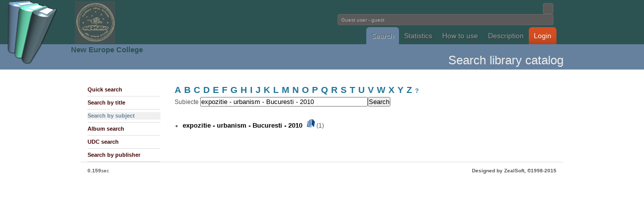

--- FILE ---
content_type: text/html; charset=utf-8
request_url: http://library3.nec.ro/?p=SS&idx=expozitie%20-%20urbanism%20-%20Bucuresti%20-%202010
body_size: 13053
content:
<!DOCTYPE html PUBLIC "-//W3C//DTD XHTML 1.0 Transitional//EN"
 "http://www.w3.org/TR/xhtml1/DTD/xhtml1-transitional.dtd">
<html xmlns="http://www.w3.org/1999/xhtml" lang="en" xml:lang="en">
<head>
<title>NecLIB2 - Library Catalogue</title>
<meta http-equiv="Content-Type" content="text/html; charset=utf-8" />
<meta name="description" content="">
<meta name="keywords" content="">

<style type="text/css">
@import url("css/wp4.css");
</style>
<!--[if IE]
<style type="text/css">
@import url("css/ie.css");
</style>
[endif] 
//-->
<link rel="shortcut icon" href="unde.ico" type="image/x-icon" />


</head>

<body id="wordpress-org" class="ns-0">

<div style="z-index:3; position: absolute; top: 0px; left: 0px;"> <img src="logo.png" height=128> </div>
<div style="z-index:3; position: absolute; top: 2px; left: 149px;"> 
<a href="http://library2.nec.ro/" title="NecLIB2"><img src="header.jpg" width=80></a> </div>
<div style="z-index:3; position: absolute; top: 88px; left: 141px;">
<h2><a href="http://www.nec.ro/" title="NEC">
New Europe College</a></h2>
</div>


<div id="header">
<div class="wrapper">
<h1><a>Fundatia Noua Europa</a></h1>
<div style="float:right">

<form action="?" method="get" id="head-search">
<input class="text" name="search" type="text" size=1>

<br><input class="text" name="user" value=" Guest user - guest" size=69 readonly=readonly/ color="white"></form>
</div>

<br><br><p>
<ul>
<li><a class="current" href="?p=SQ" title="Cautare in catalogul bibliotecii">Search</a></li><li><a class="" href="?p=NR" title="Statistici biblioteca">Statistics</a></li><li><a class="" href="?p=H" title="">How to use</a></li><li><a class="" href="?p=I" title="">Description</a></li><li id="download"><a class="" href="?p=YY" title="">Login</a></li></ul>

</div>
</div>


<div id="headline">
<div class="wrapper">
<h1></h1>
<h2>
Search library catalog</h2>
</div>
</div>


<div id="pagebody">
<div class="wrapper">

<div class="col-2" id="sidebar">
<ul class="submenu">
<li><a id="" href="?p=SQ">Quick search</a></li>
<li><a id="" href="?p=ST">Search by title</a></li>
<li><a id="subcurrent" href="?p=SS">Search by subject</a></li>
<li><a id="" href="?p=SA">Album search</a></li>
<li><a id="" href="?p=SZ">UDC search</a></li>
<li><a id="" href="?p=SE">Search by publisher</a></li>
</ul>
</div>













<div class="col-8">

<SCRIPT LANGUAGE="JavaScript">
<!-- HIDE



function OnSubmit() {
  var form = document.modifForm
  var okToSubmit = true
  var list = form["respList[]"]

  list.options[0].selected = false
  for (var i = 1; i < list.length; i++) {
    list.options[i].selected = true
  }
  return (okToSubmit)
}

function OnSubiecte() {
  //window.open('?p=SS&l=en','wSubj',
  //  'toolbar=0,location=0,directories=0,status=0,menubar=0,scrollbars=1,resizable=1,copyhistory=0,width=250,height=400')
  window.location='?p=SS&l=en';
}

function OnEditura() {
  //window.open('ViewEditura.cgi?l=en&fld=sEditura','wEdit',
  //  'toolbar=0,location=0,directories=0,status=0,menubar=0,scrollbars=1,resizable=1,copyhistory=0,width=500,height=400')
  window.location='?p=SE&l=en&frm=query&fld=sEditura';
}

function OnCZU() {
  //window.open('&l=en&frm=query&fld=sClasif','wCZU',
  //  'toolbar=0,location=0,directories=0,status=0,menubar=0,scrollbars=1,resizable=1,copyhistory=0,width=500,height=400')
  window.location='?p=SZ&l=en&frm=query&fld=sClasif';
}

function OnHelp(topic) {
  window.open('/help.html#'+topic,'wHelp',
    'toolbar=0,location=0,directories=0,status=0,menubar=0,scrollbars=1,resizable=1,copyhistory=0,width=400,height=400')
}

function OnCautaSubiecte(x) {
  var req = "?p=SS&lite=1&sSubiecte=" + x;
  window.open(req,'wCautaSubj',
    'toolbar=0,location=0,directories=0,status=0,menubar=0,scrollbars=1,resizable=1,copyhistory=0,width=500,height=400')
}

function OnAddLang() {
  var form = document.modifForm
  var xLang = prompt('Introduceti noua limba:','')
  if ((xLang == null) || (xLang.length == 0)) {
    return
  }
  var n = form.limba.length
  form.limba.options[n] = new Option(xLang,xLang)
  form.limba.selectedIndex = n
}

function OnAddTip() {
  var form = document.modifForm
  var xTip = prompt('Introduceti nou tip:','')
  if ((xTip == null) || (xTip.length == 0)) {
    return
  }
  var n = form.tip.length
  form.tip.options[n] = new Option(xTip,xTip)
  form.tip.selectedIndex = n
}



function OnAddResp() {
  var form = document.modifForm
  var list = form["respList[]"]

  list.selectedIndex = -1
  var xType = form.respType.value
  var xValue = form.respValue.value
  var xIndex = form.respItem.selectedIndex
  if (xType.length == 0) {
    alert("Selectati tipul de responsabilitate!")
    return
  }
  if (xValue.length == 0) {
    alert("Introduceti responsabilul!")
    return
  } 
  var xxName = xType + ":  " + xValue;
  var xxValue = xType + "," + xValue + "," + xIndex;
  list.options[list.length] = new Option(xxName,xxValue)
  list.selectedIndex = -1
  form.respItem.selectedIndex = 0
  form.respType.value = ""
  form.respValue.value = ""
}

function OnDelResp() {
  var form = document.modifForm
  var list = form["respList[]"]

  if (list.length == 1) {
    alert("Nu aveti ce sterge din lista de respionsabilitati!")
    return
  } 
  if ((list.selectedIndex == 0) || 
      (list.selectedIndex == -1)) {
    alert("Selectati o responsabilitate din lista!")
    return
  }
  list.options[list.selectedIndex] = null;
  list.selectedIndex = -1
  form.respItem.selectedIndex = 0
  form.respType.value = ""
  form.respValue.value = ""
}

function OnClickRespItem() {
  var form = document.modifForm
  var list = form["respList[]"]

  form.respType.value = form.respItem.options[form.respItem.selectedIndex].value
  list.selectedIndex = -1
}

function OnClickRespList() {
  var form = document.modifForm
  var list = form["respList[]"]

  if (list.selectedIndex == 0) {
    form.respItem.selectedIndex = 0
    form.respType.value = ""
    form.respValue.value = ""
    return
  }
  
  var xxValue = list.options[list.selectedIndex].value
  var xItem = xxValue.substring(0,xxValue.indexOf(","))
  xxValue = xxValue.substring(xxValue.indexOf(",")+1,xxValue.length)
  var xValue = xxValue.substring(0,xxValue.indexOf(","))
  var xIndex = xxValue.substring(xxValue.indexOf(",")+1,xxValue.length)
  form.respItem.selectedIndex = xIndex
  form.respType.value = xItem
  form.respValue.value = xValue
}

function toggle(divv) {
  if (divv != null) {
    if (divv.style.visibility == 'hidden') {
      divv.style.visibility = 'hidden';
    } else {
      divv.style.visibility = 'visible';
    }
  }
}

function hide(divv) {
  if (divv != null) {
    divv.style.visibility = 'hidden';
    divv.style.display = 'none';
  }
}

function show(divv) {
  if (divv != null) {
    divv.style.visibility = 'visible';
    divv.style.display = 'inline';
  }
}




function OnAddRespTrack(tno) {
  var form = document.modifForm
  form["respList_tk"+tno].selectedIndex = -1
  var xType = form["respType_tk"+tno].value
  var xValue = form["respValue_tk"+tno].value
  var xIndex = form["respItem_tk"+tno].selectedIndex
  if (xType.length == 0) {
    alert("Selectati tipul de responsabilitate!")
    return
  }
  if (xValue.length == 0) {
    alert("Introduceti responsabilul!")
    return
  } 
  var xxName = xType + ":  " + xValue;
  var xxValue = xType + "," + xValue + "," + xIndex;
  form["respList_tk"+tno].options[form["respList_tk"+tno].length] = new Option(xxName,xxValue)
  form["respList_tk"+tno].selectedIndex = -1
  form["respItem_tk"+tno].selectedIndex = 0
  form["respType_tk"+tno].value = ""
  form["respValue_tk"+tno].value = ""
}

function OnDelRespTrack(tno) {
  var form = document.modifForm
  if (form["respList_tk"+tno].length == 1) {
    alert("Nu aveti ce sterge din lista de respionsabilitati!")
    return
  } 
  if ((form["respList_tk"+tno].selectedIndex == 0) || 
      (form["respList_tk"+tno].selectedIndex == -1)) {
    alert("Selectati o responsabilitate din lista!")
    return
  }
  form["respList_tk"+tno].options[form["respList_tk"+tno].selectedIndex] = null;
  form["respList_tk"+tno].selectedIndex = -1
  form["respItem_tk"+tno].selectedIndex = 0
  form["respType_tk"+tno].value = ""
  form["respValue_tk"+tno].value = ""
}

function OnClickRespItems(tno) {
  var form = document.modifForm
  var str0, str1, str2
  str0 = form["respItems_tk"+tno].options[form["respItems_tk"+tno].selectedIndex].value

  var sarr = str0.split(":");
  str1 = trim(sarr[0]);
  str2 = trim(sarr[1]);

  form["respType_tk"+tno].value = str1
  form["respValue_tk"+tno].value = str2
  form["respList_tk"+tno].selectedIndex = -1
  form["respItem_tk"+tno].selectedIndex = -1
}

function OnClickRespItemTrack(tno) {
  var form = document.modifForm
  form["respType_tk"+tno].value = form["respItem_tk"+tno].options[form["respItem_tk"+tno].selectedIndex].value
  form["respList_tk"+tno].selectedIndex = -1
  form["respItems_tk"+tno].selectedIndex = -1
}

function OnClickRespListTrack(tno) {
  var form = document.modifForm
  if (form["respList_tk"+tno].selectedIndex == 0) {
    form["respItem_tk"+tno].selectedIndex = 0
    form["respType_tk"+tno].value = ""
    form["respValue_tk"+tno].value = ""
    return
  }
  
  var xxValue = form["respList_tk"+tno].options[form["respList_tk"+tno].selectedIndex].value
  var xItem = xxValue.substring(0,xxValue.indexOf(","))
  xxValue = xxValue.substring(xxValue.indexOf(",")+1,xxValue.length)
  var xValue = xxValue.substring(0,xxValue.indexOf(","))
  var xIndex = xxValue.substring(xxValue.indexOf(",")+1,xxValue.length)
  form["respItem_tk"+tno].selectedIndex = xIndex
  form["respType_tk"+tno].value = xItem
  form["respValue_tk"+tno].value = xValue
}


function trim(str, chars) {
	return ltrim(rtrim(str, chars), chars);
}
 
function ltrim(str, chars) {
	chars = chars || "s";
	return str.replace(new RegExp("^[" + chars + "]+", "g"), "");
}
 
function rtrim(str, chars) {
	chars = chars || "s";
	return str.replace(new RegExp("[" + chars + "]+$", "g"), "");
}



function getHTTPObject() {
  var xmlhttp;
/*
   ( >= 5)
  try {
    xmlhttp = new ActiveXObject("Msxml2.XMLHTTP");
  } catch (e) {
    try {
      xmlhttp = new ActiveXObject("Microsoft.XMLHTTP");
    } catch (E) {
      xmlhttp = false;
    }
  }
  
    xmlhttp = false;
   @*/
  if (!xmlhttp && typeof XMLHttpRequest != 'undefined') {
    try {
      xmlhttp = new XMLHttpRequest();
    } catch (e) {
      xmlhttp = false;
    }
  }
  return xmlhttp;
}

var httpObj = getHTTPObject();

var isLoading = false;
var isId = -1;



// -->
</SCRIPT>
<A HREF="?p=SS&l=en&idx=A"><font size=+1>A</font></A> &nbsp;<A HREF="?p=SS&l=en&idx=B"><font size=+1>B</font></A> &nbsp;<A HREF="?p=SS&l=en&idx=C"><font size=+1>C</font></A> &nbsp;<A HREF="?p=SS&l=en&idx=D"><font size=+1>D</font></A> &nbsp;<A HREF="?p=SS&l=en&idx=E"><font size=+1>E</font></A> &nbsp;<A HREF="?p=SS&l=en&idx=F"><font size=+1>F</font></A> &nbsp;<A HREF="?p=SS&l=en&idx=G"><font size=+1>G</font></A> &nbsp;<A HREF="?p=SS&l=en&idx=H"><font size=+1>H</font></A> &nbsp;<A HREF="?p=SS&l=en&idx=I"><font size=+1>I</font></A> &nbsp;<A HREF="?p=SS&l=en&idx=J"><font size=+1>J</font></A> &nbsp;<A HREF="?p=SS&l=en&idx=K"><font size=+1>K</font></A> &nbsp;<A HREF="?p=SS&l=en&idx=L"><font size=+1>L</font></A> &nbsp;<A HREF="?p=SS&l=en&idx=M"><font size=+1>M</font></A> &nbsp;<A HREF="?p=SS&l=en&idx=N"><font size=+1>N</font></A> &nbsp;<A HREF="?p=SS&l=en&idx=O"><font size=+1>O</font></A> &nbsp;<A HREF="?p=SS&l=en&idx=P"><font size=+1>P</font></A> &nbsp;<A HREF="?p=SS&l=en&idx=Q"><font size=+1>Q</font></A> &nbsp;<A HREF="?p=SS&l=en&idx=R"><font size=+1>R</font></A> &nbsp;<A HREF="?p=SS&l=en&idx=S"><font size=+1>S</font></A> &nbsp;<A HREF="?p=SS&l=en&idx=T"><font size=+1>T</font></A> &nbsp;<A HREF="?p=SS&l=en&idx=U"><font size=+1>U</font></A> &nbsp;<A HREF="?p=SS&l=en&idx=V"><font size=+1>V</font></A> &nbsp;<A HREF="?p=SS&l=en&idx=W"><font size=+1>W</font></A> &nbsp;<A HREF="?p=SS&l=en&idx=X"><font size=+1>X</font></A> &nbsp;<A HREF="?p=SS&l=en&idx=Y"><font size=+1>Y</font></A> &nbsp;<A HREF="?p=SS&l=en&idx=Z"><font size=+1>Z</font></A> &nbsp;<A HREF="?p=SS&l=en&idx=_">?</A> <BR><form method="post" action="?p=SS" enctype="application/x-www-form-urlencoded" name="query">
Subiecte <input type="text" name="idx" value="expozitie - urbanism - Bucuresti - 2010" size="40" /><input type="hidden" name="l" value="en"><input type="submit" name="submit" value="Search" /></form><BR><UL><LI><A HREF="?p=SS&idx=expozitie%20-%20urbanism%20-%20Bucuresti%20-%202010"><FONT SIZE=-1 COLOR=black>expozitie - urbanism - Bucuresti - 2010</FONT></A>&nbsp;&nbsp;&nbsp;<A HREF="?p=ST&sSubiecte=expozitie%20-%20urbanism%20-%20Bucuresti%20-%202010"><IMG SRC=icons/icon_books.gif BORDER=0 WIDTH=16></a>&nbsp;(1)</UL><BR>
</body>
</html></div>

</div>
</div>

<div id="footer">
<div class="wrapper">
<b>0.159</b>sec
<h5>
Designed by ZealSoft, &copy;1998-2015
</h5>
</div>
</div>




</table>


</body>
</html>

